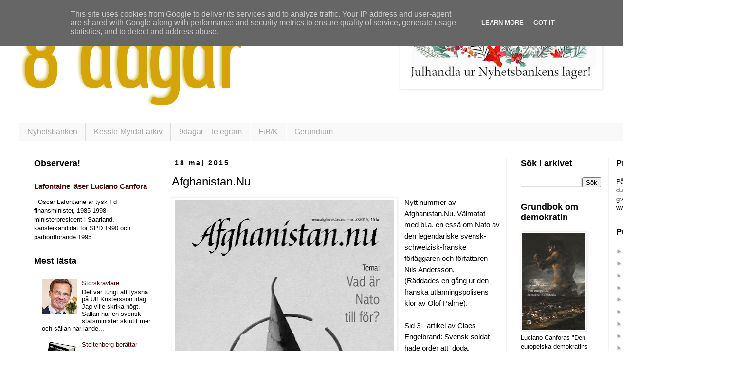

--- FILE ---
content_type: text/html; charset=utf-8
request_url: https://www.google.com/recaptcha/api2/aframe
body_size: 266
content:
<!DOCTYPE HTML><html><head><meta http-equiv="content-type" content="text/html; charset=UTF-8"></head><body><script nonce="gyUtFLahWcxPlGAHlEhvFg">/** Anti-fraud and anti-abuse applications only. See google.com/recaptcha */ try{var clients={'sodar':'https://pagead2.googlesyndication.com/pagead/sodar?'};window.addEventListener("message",function(a){try{if(a.source===window.parent){var b=JSON.parse(a.data);var c=clients[b['id']];if(c){var d=document.createElement('img');d.src=c+b['params']+'&rc='+(localStorage.getItem("rc::a")?sessionStorage.getItem("rc::b"):"");window.document.body.appendChild(d);sessionStorage.setItem("rc::e",parseInt(sessionStorage.getItem("rc::e")||0)+1);localStorage.setItem("rc::h",'1764530032855');}}}catch(b){}});window.parent.postMessage("_grecaptcha_ready", "*");}catch(b){}</script></body></html>

--- FILE ---
content_type: text/javascript; charset=UTF-8
request_url: https://www.8dagar.se/2015/05/afghanistannu.html?action=getFeed&widgetId=Feed3&widgetType=Feed&responseType=js&xssi_token=AOuZoY5k2h8UWkrAOtEZaerV2sLRFSSN6w%3A1764530030123
body_size: 177
content:
try {
_WidgetManager._HandleControllerResult('Feed3', 'getFeed',{'status': 'ok', 'feed': {'entries': [{'title': 'Gerilla och kaos kan bli Venezuelas svar', 'link': 'http://www.nyhetsbanken.se/2025/11/gerilla-och-kaos-kan-bli-venezuelas-svar.html', 'publishedDate': '2025-11-30T02:39:00.000-08:00', 'author': 'stefan lindgren'}, {'title': 'Galloway tvingad i exil', 'link': 'http://www.nyhetsbanken.se/2025/11/galloway-tvingad-i-exil.html', 'publishedDate': '2025-11-29T06:52:00.000-08:00', 'author': 'stefan lindgren'}, {'title': 'Ukraina satte tv\xe5 tankfartyg i brand', 'link': 'http://www.nyhetsbanken.se/2025/11/ukraina-satte-tva-tankfartyg-i-brand.html', 'publishedDate': '2025-11-29T00:51:00.000-08:00', 'author': 'stefan lindgren'}, {'title': 'Jermak \x22f\xf6rol\xe4mpad\x22', 'link': 'http://www.nyhetsbanken.se/2025/11/jermak-forolampad.html', 'publishedDate': '2025-11-29T00:43:00.000-08:00', 'author': 'stefan lindgren'}, {'title': 'Gamla l\xf6gner om bortr\xf6vade barn', 'link': 'http://www.nyhetsbanken.se/2025/11/gamla-logner-om-bortrovade-barn.html', 'publishedDate': '2025-11-28T00:51:00.000-08:00', 'author': 'stefan lindgren'}], 'title': 'Nyhetsbanken'}});
} catch (e) {
  if (typeof log != 'undefined') {
    log('HandleControllerResult failed: ' + e);
  }
}


--- FILE ---
content_type: text/javascript; charset=UTF-8
request_url: https://www.8dagar.se/2015/05/afghanistannu.html?action=getFeed&widgetId=Feed1&widgetType=Feed&responseType=js&xssi_token=AOuZoY5k2h8UWkrAOtEZaerV2sLRFSSN6w%3A1764530030123
body_size: 183
content:
try {
_WidgetManager._HandleControllerResult('Feed1', 'getFeed',{'status': 'ok', 'feed': {'entries': [{'title': 'Lenins brev till de amerikanska arbetarna', 'link': 'https://ml-gnistan.blogspot.com/2024/01/lenins-brev-till-de-amerikanska.html', 'publishedDate': '2024-01-24T11:08:00.000-08:00', 'author': 'Gnistan'}, {'title': 'Maos lilla r\xf6da', 'link': 'https://ml-gnistan.blogspot.com/2021/11/maos-lilla-roda.html', 'publishedDate': '2021-11-19T00:33:00.000-08:00', 'author': 'Gnistan'}, {'title': 'Hilding Hagberg om atombomben 1948', 'link': 'https://ml-gnistan.blogspot.com/2021/09/hilding-hagberg-om-atombomben-1948.html', 'publishedDate': '2021-09-29T07:12:00.000-07:00', 'author': 'Gnistan'}, {'title': 'En klassisk text om Indonesien 1965', 'link': 'https://ml-gnistan.blogspot.com/2021/06/en-klassisk-text-om-indonesien-1965.html', 'publishedDate': '2021-06-17T02:39:00.000-07:00', 'author': 'Gnistan'}, {'title': 'Sovjet inf\xf6r kriget', 'link': 'https://ml-gnistan.blogspot.com/2019/12/sovjet-infor-kriget.html', 'publishedDate': '2019-12-05T05:03:00.000-08:00', 'author': 'Gnistan'}], 'title': 'Gnistan'}});
} catch (e) {
  if (typeof log != 'undefined') {
    log('HandleControllerResult failed: ' + e);
  }
}


--- FILE ---
content_type: text/plain
request_url: https://www.google-analytics.com/j/collect?v=1&_v=j102&a=466748277&t=pageview&_s=1&dl=https%3A%2F%2Fwww.8dagar.se%2F2015%2F05%2Fafghanistannu.html&ul=en-us%40posix&dt=8%20dagar%3A%20Afghanistan.Nu&sr=1280x720&vp=1280x720&_u=IEBAAEABAAAAACAAI~&jid=465547796&gjid=454337079&cid=587483587.1764530031&tid=UA-22237597-1&_gid=38846304.1764530031&_r=1&_slc=1&z=539668027
body_size: -449
content:
2,cG-LQVL2NEYRY

--- FILE ---
content_type: text/javascript; charset=UTF-8
request_url: https://www.8dagar.se/2015/05/afghanistannu.html?action=getFeed&widgetId=Feed2&widgetType=Feed&responseType=js&xssi_token=AOuZoY5k2h8UWkrAOtEZaerV2sLRFSSN6w%3A1764530030123
body_size: 492
content:
try {
_WidgetManager._HandleControllerResult('Feed2', 'getFeed',{'status': 'ok', 'feed': {'entries': [{'title': 'n\xe4r spr\xe5ket inte g\xe5r att f\xf6rst\xe5...kamelosa...goth...', 'link': 'https://www.8dagar.se/2025/09/rapport-fran-danmark.html?showComment\x3d1758747568436#c4525135353393849191', 'publishedDate': '2025-09-24T13:59:28.000-07:00', 'author': 'janmellring@gmail.com'}, {'title': 'Ja V\xe4straMark, hispa i \xd6rebro, gjordes om till ins...', 'link': 'https://www.8dagar.se/2025/09/tillbaka-pa-ulleraker.html?showComment\x3d1757965648170#c8119955032313755725', 'publishedDate': '2025-09-15T12:47:28.000-07:00', 'author': 'Stens'}, {'title': 'Ordvalet skapar den ber\xe4ttelse som sedan styr poli...', 'link': 'https://www.8dagar.se/2025/08/lasse-ekstrands-sandviken.html?showComment\x3d1754471011893#c677069446909241120', 'publishedDate': '2025-08-06T02:03:31.000-07:00', 'author': 'Anonymous'}, {'title': 'Jan \xc5hman. Du har dina po\xe4nger. F\xf6r mig \xe4r det en ...', 'link': 'https://www.8dagar.se/2025/08/lasse-ekstrands-sandviken.html?showComment\x3d1754426169028#c5765970467788967797', 'publishedDate': '2025-08-05T13:36:09.000-07:00', 'author': 'Lasse Ekstrand'}, {'title': '\x22Massinvandring kostar\x22. Ja, s\xe5 kan man ...', 'link': 'https://www.8dagar.se/2025/08/lasse-ekstrands-sandviken.html?showComment\x3d1754404237046#c6544383110381914235', 'publishedDate': '2025-08-05T07:30:37.000-07:00', 'author': 'Jan \xc5hman'}], 'title': '8 dagar'}});
} catch (e) {
  if (typeof log != 'undefined') {
    log('HandleControllerResult failed: ' + e);
  }
}
